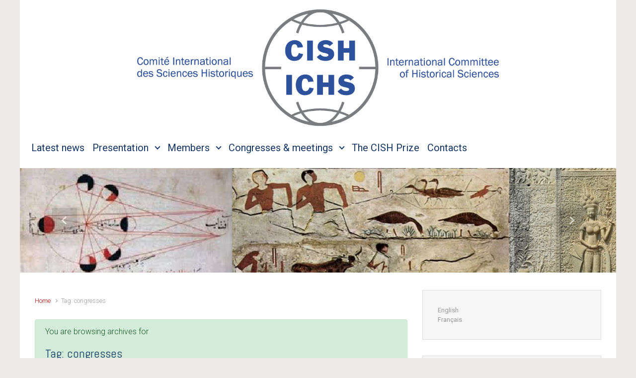

--- FILE ---
content_type: text/html; charset=UTF-8
request_url: https://www.cish.org/index.php/en/tag/congresses/
body_size: 13071
content:

    <!DOCTYPE html>
<html itemscope="itemscope" itemtype="http://schema.org/WebPage"lang="en-GB">
    <head><style>img.lazy{min-height:1px}</style><link href="https://www.cish.org/wp-content/plugins/w3-total-cache/pub/js/lazyload.min.js" as="script">
        <meta charset="UTF-8"/>
        <meta name="viewport" content="width=device-width, initial-scale=1.0"/>
        <meta http-equiv="X-UA-Compatible" content="IE=edge"/>
		<title>congresses &#8211; International Committee of Historical Sciences</title>
<meta name='robots' content='max-image-preview:large' />
<link rel="alternate" type="application/rss+xml" title="International Committee of Historical Sciences &raquo; Feed" href="https://www.cish.org/index.php/en/feed/" />
<link rel="alternate" type="application/rss+xml" title="International Committee of Historical Sciences &raquo; Comments Feed" href="https://www.cish.org/index.php/en/comments/feed/" />
<link rel="alternate" type="application/rss+xml" title="International Committee of Historical Sciences &raquo; congresses Tag Feed" href="https://www.cish.org/index.php/en/tag/congresses/feed/" />
<style id='wp-img-auto-sizes-contain-inline-css' type='text/css'>
img:is([sizes=auto i],[sizes^="auto," i]){contain-intrinsic-size:3000px 1500px}
/*# sourceURL=wp-img-auto-sizes-contain-inline-css */
</style>
<style id='wp-emoji-styles-inline-css' type='text/css'>

	img.wp-smiley, img.emoji {
		display: inline !important;
		border: none !important;
		box-shadow: none !important;
		height: 1em !important;
		width: 1em !important;
		margin: 0 0.07em !important;
		vertical-align: -0.1em !important;
		background: none !important;
		padding: 0 !important;
	}
/*# sourceURL=wp-emoji-styles-inline-css */
</style>
<style id='wp-block-library-inline-css' type='text/css'>
:root{--wp-block-synced-color:#7a00df;--wp-block-synced-color--rgb:122,0,223;--wp-bound-block-color:var(--wp-block-synced-color);--wp-editor-canvas-background:#ddd;--wp-admin-theme-color:#007cba;--wp-admin-theme-color--rgb:0,124,186;--wp-admin-theme-color-darker-10:#006ba1;--wp-admin-theme-color-darker-10--rgb:0,107,160.5;--wp-admin-theme-color-darker-20:#005a87;--wp-admin-theme-color-darker-20--rgb:0,90,135;--wp-admin-border-width-focus:2px}@media (min-resolution:192dpi){:root{--wp-admin-border-width-focus:1.5px}}.wp-element-button{cursor:pointer}:root .has-very-light-gray-background-color{background-color:#eee}:root .has-very-dark-gray-background-color{background-color:#313131}:root .has-very-light-gray-color{color:#eee}:root .has-very-dark-gray-color{color:#313131}:root .has-vivid-green-cyan-to-vivid-cyan-blue-gradient-background{background:linear-gradient(135deg,#00d084,#0693e3)}:root .has-purple-crush-gradient-background{background:linear-gradient(135deg,#34e2e4,#4721fb 50%,#ab1dfe)}:root .has-hazy-dawn-gradient-background{background:linear-gradient(135deg,#faaca8,#dad0ec)}:root .has-subdued-olive-gradient-background{background:linear-gradient(135deg,#fafae1,#67a671)}:root .has-atomic-cream-gradient-background{background:linear-gradient(135deg,#fdd79a,#004a59)}:root .has-nightshade-gradient-background{background:linear-gradient(135deg,#330968,#31cdcf)}:root .has-midnight-gradient-background{background:linear-gradient(135deg,#020381,#2874fc)}:root{--wp--preset--font-size--normal:16px;--wp--preset--font-size--huge:42px}.has-regular-font-size{font-size:1em}.has-larger-font-size{font-size:2.625em}.has-normal-font-size{font-size:var(--wp--preset--font-size--normal)}.has-huge-font-size{font-size:var(--wp--preset--font-size--huge)}.has-text-align-center{text-align:center}.has-text-align-left{text-align:left}.has-text-align-right{text-align:right}.has-fit-text{white-space:nowrap!important}#end-resizable-editor-section{display:none}.aligncenter{clear:both}.items-justified-left{justify-content:flex-start}.items-justified-center{justify-content:center}.items-justified-right{justify-content:flex-end}.items-justified-space-between{justify-content:space-between}.screen-reader-text{border:0;clip-path:inset(50%);height:1px;margin:-1px;overflow:hidden;padding:0;position:absolute;width:1px;word-wrap:normal!important}.screen-reader-text:focus{background-color:#ddd;clip-path:none;color:#444;display:block;font-size:1em;height:auto;left:5px;line-height:normal;padding:15px 23px 14px;text-decoration:none;top:5px;width:auto;z-index:100000}html :where(.has-border-color){border-style:solid}html :where([style*=border-top-color]){border-top-style:solid}html :where([style*=border-right-color]){border-right-style:solid}html :where([style*=border-bottom-color]){border-bottom-style:solid}html :where([style*=border-left-color]){border-left-style:solid}html :where([style*=border-width]){border-style:solid}html :where([style*=border-top-width]){border-top-style:solid}html :where([style*=border-right-width]){border-right-style:solid}html :where([style*=border-bottom-width]){border-bottom-style:solid}html :where([style*=border-left-width]){border-left-style:solid}html :where(img[class*=wp-image-]){height:auto;max-width:100%}:where(figure){margin:0 0 1em}html :where(.is-position-sticky){--wp-admin--admin-bar--position-offset:var(--wp-admin--admin-bar--height,0px)}@media screen and (max-width:600px){html :where(.is-position-sticky){--wp-admin--admin-bar--position-offset:0px}}

/*# sourceURL=wp-block-library-inline-css */
</style><style id='wp-block-list-inline-css' type='text/css'>
ol,ul{box-sizing:border-box}:root :where(.wp-block-list.has-background){padding:1.25em 2.375em}
/*# sourceURL=https://www.cish.org/wp-includes/blocks/list/style.min.css */
</style>
<style id='wp-block-group-inline-css' type='text/css'>
.wp-block-group{box-sizing:border-box}:where(.wp-block-group.wp-block-group-is-layout-constrained){position:relative}
/*# sourceURL=https://www.cish.org/wp-includes/blocks/group/style.min.css */
</style>
<style id='wp-block-paragraph-inline-css' type='text/css'>
.is-small-text{font-size:.875em}.is-regular-text{font-size:1em}.is-large-text{font-size:2.25em}.is-larger-text{font-size:3em}.has-drop-cap:not(:focus):first-letter{float:left;font-size:8.4em;font-style:normal;font-weight:100;line-height:.68;margin:.05em .1em 0 0;text-transform:uppercase}body.rtl .has-drop-cap:not(:focus):first-letter{float:none;margin-left:.1em}p.has-drop-cap.has-background{overflow:hidden}:root :where(p.has-background){padding:1.25em 2.375em}:where(p.has-text-color:not(.has-link-color)) a{color:inherit}p.has-text-align-left[style*="writing-mode:vertical-lr"],p.has-text-align-right[style*="writing-mode:vertical-rl"]{rotate:180deg}
/*# sourceURL=https://www.cish.org/wp-includes/blocks/paragraph/style.min.css */
</style>
<style id='global-styles-inline-css' type='text/css'>
:root{--wp--preset--aspect-ratio--square: 1;--wp--preset--aspect-ratio--4-3: 4/3;--wp--preset--aspect-ratio--3-4: 3/4;--wp--preset--aspect-ratio--3-2: 3/2;--wp--preset--aspect-ratio--2-3: 2/3;--wp--preset--aspect-ratio--16-9: 16/9;--wp--preset--aspect-ratio--9-16: 9/16;--wp--preset--color--black: #000000;--wp--preset--color--cyan-bluish-gray: #abb8c3;--wp--preset--color--white: #ffffff;--wp--preset--color--pale-pink: #f78da7;--wp--preset--color--vivid-red: #cf2e2e;--wp--preset--color--luminous-vivid-orange: #ff6900;--wp--preset--color--luminous-vivid-amber: #fcb900;--wp--preset--color--light-green-cyan: #7bdcb5;--wp--preset--color--vivid-green-cyan: #00d084;--wp--preset--color--pale-cyan-blue: #8ed1fc;--wp--preset--color--vivid-cyan-blue: #0693e3;--wp--preset--color--vivid-purple: #9b51e0;--wp--preset--gradient--vivid-cyan-blue-to-vivid-purple: linear-gradient(135deg,rgb(6,147,227) 0%,rgb(155,81,224) 100%);--wp--preset--gradient--light-green-cyan-to-vivid-green-cyan: linear-gradient(135deg,rgb(122,220,180) 0%,rgb(0,208,130) 100%);--wp--preset--gradient--luminous-vivid-amber-to-luminous-vivid-orange: linear-gradient(135deg,rgb(252,185,0) 0%,rgb(255,105,0) 100%);--wp--preset--gradient--luminous-vivid-orange-to-vivid-red: linear-gradient(135deg,rgb(255,105,0) 0%,rgb(207,46,46) 100%);--wp--preset--gradient--very-light-gray-to-cyan-bluish-gray: linear-gradient(135deg,rgb(238,238,238) 0%,rgb(169,184,195) 100%);--wp--preset--gradient--cool-to-warm-spectrum: linear-gradient(135deg,rgb(74,234,220) 0%,rgb(151,120,209) 20%,rgb(207,42,186) 40%,rgb(238,44,130) 60%,rgb(251,105,98) 80%,rgb(254,248,76) 100%);--wp--preset--gradient--blush-light-purple: linear-gradient(135deg,rgb(255,206,236) 0%,rgb(152,150,240) 100%);--wp--preset--gradient--blush-bordeaux: linear-gradient(135deg,rgb(254,205,165) 0%,rgb(254,45,45) 50%,rgb(107,0,62) 100%);--wp--preset--gradient--luminous-dusk: linear-gradient(135deg,rgb(255,203,112) 0%,rgb(199,81,192) 50%,rgb(65,88,208) 100%);--wp--preset--gradient--pale-ocean: linear-gradient(135deg,rgb(255,245,203) 0%,rgb(182,227,212) 50%,rgb(51,167,181) 100%);--wp--preset--gradient--electric-grass: linear-gradient(135deg,rgb(202,248,128) 0%,rgb(113,206,126) 100%);--wp--preset--gradient--midnight: linear-gradient(135deg,rgb(2,3,129) 0%,rgb(40,116,252) 100%);--wp--preset--font-size--small: 13px;--wp--preset--font-size--medium: 20px;--wp--preset--font-size--large: 36px;--wp--preset--font-size--x-large: 42px;--wp--preset--spacing--20: 0.44rem;--wp--preset--spacing--30: 0.67rem;--wp--preset--spacing--40: 1rem;--wp--preset--spacing--50: 1.5rem;--wp--preset--spacing--60: 2.25rem;--wp--preset--spacing--70: 3.38rem;--wp--preset--spacing--80: 5.06rem;--wp--preset--shadow--natural: 6px 6px 9px rgba(0, 0, 0, 0.2);--wp--preset--shadow--deep: 12px 12px 50px rgba(0, 0, 0, 0.4);--wp--preset--shadow--sharp: 6px 6px 0px rgba(0, 0, 0, 0.2);--wp--preset--shadow--outlined: 6px 6px 0px -3px rgb(255, 255, 255), 6px 6px rgb(0, 0, 0);--wp--preset--shadow--crisp: 6px 6px 0px rgb(0, 0, 0);}:where(.is-layout-flex){gap: 0.5em;}:where(.is-layout-grid){gap: 0.5em;}body .is-layout-flex{display: flex;}.is-layout-flex{flex-wrap: wrap;align-items: center;}.is-layout-flex > :is(*, div){margin: 0;}body .is-layout-grid{display: grid;}.is-layout-grid > :is(*, div){margin: 0;}:where(.wp-block-columns.is-layout-flex){gap: 2em;}:where(.wp-block-columns.is-layout-grid){gap: 2em;}:where(.wp-block-post-template.is-layout-flex){gap: 1.25em;}:where(.wp-block-post-template.is-layout-grid){gap: 1.25em;}.has-black-color{color: var(--wp--preset--color--black) !important;}.has-cyan-bluish-gray-color{color: var(--wp--preset--color--cyan-bluish-gray) !important;}.has-white-color{color: var(--wp--preset--color--white) !important;}.has-pale-pink-color{color: var(--wp--preset--color--pale-pink) !important;}.has-vivid-red-color{color: var(--wp--preset--color--vivid-red) !important;}.has-luminous-vivid-orange-color{color: var(--wp--preset--color--luminous-vivid-orange) !important;}.has-luminous-vivid-amber-color{color: var(--wp--preset--color--luminous-vivid-amber) !important;}.has-light-green-cyan-color{color: var(--wp--preset--color--light-green-cyan) !important;}.has-vivid-green-cyan-color{color: var(--wp--preset--color--vivid-green-cyan) !important;}.has-pale-cyan-blue-color{color: var(--wp--preset--color--pale-cyan-blue) !important;}.has-vivid-cyan-blue-color{color: var(--wp--preset--color--vivid-cyan-blue) !important;}.has-vivid-purple-color{color: var(--wp--preset--color--vivid-purple) !important;}.has-black-background-color{background-color: var(--wp--preset--color--black) !important;}.has-cyan-bluish-gray-background-color{background-color: var(--wp--preset--color--cyan-bluish-gray) !important;}.has-white-background-color{background-color: var(--wp--preset--color--white) !important;}.has-pale-pink-background-color{background-color: var(--wp--preset--color--pale-pink) !important;}.has-vivid-red-background-color{background-color: var(--wp--preset--color--vivid-red) !important;}.has-luminous-vivid-orange-background-color{background-color: var(--wp--preset--color--luminous-vivid-orange) !important;}.has-luminous-vivid-amber-background-color{background-color: var(--wp--preset--color--luminous-vivid-amber) !important;}.has-light-green-cyan-background-color{background-color: var(--wp--preset--color--light-green-cyan) !important;}.has-vivid-green-cyan-background-color{background-color: var(--wp--preset--color--vivid-green-cyan) !important;}.has-pale-cyan-blue-background-color{background-color: var(--wp--preset--color--pale-cyan-blue) !important;}.has-vivid-cyan-blue-background-color{background-color: var(--wp--preset--color--vivid-cyan-blue) !important;}.has-vivid-purple-background-color{background-color: var(--wp--preset--color--vivid-purple) !important;}.has-black-border-color{border-color: var(--wp--preset--color--black) !important;}.has-cyan-bluish-gray-border-color{border-color: var(--wp--preset--color--cyan-bluish-gray) !important;}.has-white-border-color{border-color: var(--wp--preset--color--white) !important;}.has-pale-pink-border-color{border-color: var(--wp--preset--color--pale-pink) !important;}.has-vivid-red-border-color{border-color: var(--wp--preset--color--vivid-red) !important;}.has-luminous-vivid-orange-border-color{border-color: var(--wp--preset--color--luminous-vivid-orange) !important;}.has-luminous-vivid-amber-border-color{border-color: var(--wp--preset--color--luminous-vivid-amber) !important;}.has-light-green-cyan-border-color{border-color: var(--wp--preset--color--light-green-cyan) !important;}.has-vivid-green-cyan-border-color{border-color: var(--wp--preset--color--vivid-green-cyan) !important;}.has-pale-cyan-blue-border-color{border-color: var(--wp--preset--color--pale-cyan-blue) !important;}.has-vivid-cyan-blue-border-color{border-color: var(--wp--preset--color--vivid-cyan-blue) !important;}.has-vivid-purple-border-color{border-color: var(--wp--preset--color--vivid-purple) !important;}.has-vivid-cyan-blue-to-vivid-purple-gradient-background{background: var(--wp--preset--gradient--vivid-cyan-blue-to-vivid-purple) !important;}.has-light-green-cyan-to-vivid-green-cyan-gradient-background{background: var(--wp--preset--gradient--light-green-cyan-to-vivid-green-cyan) !important;}.has-luminous-vivid-amber-to-luminous-vivid-orange-gradient-background{background: var(--wp--preset--gradient--luminous-vivid-amber-to-luminous-vivid-orange) !important;}.has-luminous-vivid-orange-to-vivid-red-gradient-background{background: var(--wp--preset--gradient--luminous-vivid-orange-to-vivid-red) !important;}.has-very-light-gray-to-cyan-bluish-gray-gradient-background{background: var(--wp--preset--gradient--very-light-gray-to-cyan-bluish-gray) !important;}.has-cool-to-warm-spectrum-gradient-background{background: var(--wp--preset--gradient--cool-to-warm-spectrum) !important;}.has-blush-light-purple-gradient-background{background: var(--wp--preset--gradient--blush-light-purple) !important;}.has-blush-bordeaux-gradient-background{background: var(--wp--preset--gradient--blush-bordeaux) !important;}.has-luminous-dusk-gradient-background{background: var(--wp--preset--gradient--luminous-dusk) !important;}.has-pale-ocean-gradient-background{background: var(--wp--preset--gradient--pale-ocean) !important;}.has-electric-grass-gradient-background{background: var(--wp--preset--gradient--electric-grass) !important;}.has-midnight-gradient-background{background: var(--wp--preset--gradient--midnight) !important;}.has-small-font-size{font-size: var(--wp--preset--font-size--small) !important;}.has-medium-font-size{font-size: var(--wp--preset--font-size--medium) !important;}.has-large-font-size{font-size: var(--wp--preset--font-size--large) !important;}.has-x-large-font-size{font-size: var(--wp--preset--font-size--x-large) !important;}
/*# sourceURL=global-styles-inline-css */
</style>

<style id='classic-theme-styles-inline-css' type='text/css'>
/*! This file is auto-generated */
.wp-block-button__link{color:#fff;background-color:#32373c;border-radius:9999px;box-shadow:none;text-decoration:none;padding:calc(.667em + 2px) calc(1.333em + 2px);font-size:1.125em}.wp-block-file__button{background:#32373c;color:#fff;text-decoration:none}
/*# sourceURL=/wp-includes/css/classic-themes.min.css */
</style>
<link rel='stylesheet' id='evolve-bootstrap-css' href='https://www.cish.org/wp-content/themes/evolve/assets/css/bootstrap.min.css' type='text/css' media='all' />
<link rel='stylesheet' id='evolve-fw-css' href='https://www.cish.org/wp-content/themes/evolve/assets/css/fw-all.min.css' type='text/css' media='all' />
<link rel='stylesheet' id='evolve-style-css' href='https://www.cish.org/wp-content/themes/evolve/style.css' type='text/css' media='all' />
<style id='evolve-style-inline-css' type='text/css'>
 .navbar-nav .nav-link:focus, .navbar-nav .nav-link:hover, .navbar-nav .active > .nav-link, .navbar-nav .nav-link.active, .navbar-nav .nav-link.show, .navbar-nav .show > .nav-link, .navbar-nav li.menu-item.current-menu-item > a, .navbar-nav li.menu-item.current-menu-parent > a, .navbar-nav li.menu-item.current-menu-ancestor > a, .navbar-nav li a:hover, .navbar-nav li:hover > a, .navbar-nav li:hover, .social-media-links a:hover { color: #ba0b0b; } .content { background-color: #ffffff; } .content { padding-top: 35px; padding-bottom: 0; } .navbar-nav .dropdown-menu { background-color: #ffffff; } .navbar-nav .dropdown-item:focus, .navbar-nav .dropdown-item:hover { background: none; } .menu-header, .sticky-header { background-color: #ffffff; } .header-v1 .header-search .form-control:focus, .sticky-header .header-search .form-control:focus { background-color: #f3f3f3; } .header-pattern { background-color: #ffffff; } .header-search .form-control, .header-search .form-control:focus, .header-search .form-control::placeholder { color: #153767; } body { font-size: 1rem; font-family: Roboto; font-weight: 300; color: #212529; } #website-title, #website-title a { font-size: 25px; font-family: Roboto; font-weight: 400; color: #cc063e; } #tagline { font-size: 25px; font-family: Roboto; font-weight: 400; color: #153767; } .post-title, .post-title a, .blog-title { font-size: 26px; font-family: Abel; font-weight: 400; color: #153767; } .post-title { margin: 0; } .post-content { font-size: 18px; font-family: Roboto; font-weight: 400; } body{ color:; } #sticky-title { font-size: 25px; font-family: Roboto; font-weight: 400; color: #000000; } .page-nav a, .navbar-nav .nav-link, .navbar-nav .dropdown-item, .navbar-nav .dropdown-menu, .menu-header, .header-wrapper .header-search, .sticky-header, .navbar-toggler { font-size: 20px; font-family: Roboto; font-weight: 400; color: #153767; } #bootstrap-slider .carousel-caption h5 { font-size: 36px; font-family: Roboto; } #bootstrap-slider .carousel-caption p { font-size: 18px; font-family: Roboto; } .widget-title, .widget-title a.rsswidget { font-size: 15px; font-family: Abel; font-weight: 400; color: #153767; } .widget-content, .aside, .aside a { font-size: 13px; font-family: Roboto; font-weight: 400; }.widget-content, .widget-content a, .widget-content .tab-holder .news-list li .post-holder a, .widget-content .tab-holder .news-list li .post-holder .meta{ color:; } h1 { font-size: 36px; font-family: Abel; font-style: normal; font-weight: 400; color: #153767; } h2 { font-size: 26px; font-family: Roboto; font-weight: 400; } h3 { font-size: 23px; font-family: Roboto; font-weight: 400; } h4 { font-size: 20px; font-family: Roboto; color: #153767; } h5 { font-size: 20px; font-family: Roboto; } h6 { font-size: 14px; font-family: Roboto; } #copyright, #copyright a { font-size: .7rem; font-family: Roboto; font-weight: 300; color: #999999; } #website-title, #tagline { float: none; margin: 5px auto; } .header-logo-container img { float: none; } #website-title, #tagline, .header-logo-container { display:inline-block; text-align:center; width:100%; } #website-title, #tagline { position: relative; } #backtotop { right: 2rem; } .widget-content { padding: 30px; } a, .page-link, .page-link:hover, code, .widget_calendar tbody a, .page-numbers.current { color: #ba0b0b; } .breadcrumb-item:last-child, .breadcrumb-item+.breadcrumb-item::before, .widget a, .post-meta, .post-meta a, .navigation a, .post-content .number-pagination a:link, #wp-calendar td, .no-comment, .comment-meta, .comment-meta a, blockquote, .price del { color: #999999; } a:hover { color: #ce1f1f; } .header { padding-top: ; padding-bottom: ; } .header.container { padding-left: ; padding-right: ; } .page-nav ul > li, .navbar-nav > li { padding: 0 0px; } .header-block { background-color: transparent; background: -o-radial-gradient(circle, transparent, #000000000000); background: radial-gradient(circle, transparent, #000000000000); background-attachment: fixed; background-position: center center; background-size: cover; background-repeat: no-repeat; } .btn, a.btn, button, .button, .widget .button, input#submit, input[type=submit], .post-content a.btn, .woocommerce .button { background: #ffffff; background-image: -webkit-gradient( linear, left bottom, left top, from(#ffffff), to(#ffffff) ); background-image: -o-linear-gradient( bottom, #ffffff, #ffffff ); background-image: linear-gradient( to top, #ffffff, #ffffff ); color: #000000; border-radius: 0; border: 0px; } .btn:hover, a.btn:hover, button:hover, .button:hover, .widget .button:hover, input#submit:hover, input[type=submit]:hover, .carousel-control-button:hover, .header-wrapper .woocommerce-menu .btn:hover { color: #ffffff; background: #ffffff; background-image: -webkit-gradient( linear, left bottom, left top, from( #ffffff ), to( #ffffff ) ); background-image: -o-linear-gradient( bottom, #ffffff, #ffffff ); background-image: linear-gradient( to top, #ffffff, #ffffff ); border: 0px; } input[type=text], input[type=email], input[type=url], input[type=password], input[type=file], input[type=tel], textarea, select, .form-control, .form-control:focus, .select2-container--default .select2-selection--single, a.wpml-ls-item-toggle, .wpml-ls-sub-menu a { background-color: #ffffff; border-color: #E0E0E0; color: #888888; } .custom-checkbox .custom-control-input:checked~.custom-control-label::before, .custom-radio .custom-control-input:checked~.custom-control-label::before, .nav-pills .nav-link.active, .dropdown-item.active, .dropdown-item:active, .woocommerce-store-notice, .comment-author .fn .badge-primary, .widget.woocommerce .count, .woocommerce-review-link, .woocommerce .onsale, .stars a:hover, .stars a.active { background: #492fb1; } .form-control:focus, .input-text:focus, input[type=text]:focus, input[type=email]:focus, input[type=url]:focus, input[type=password]:focus, input[type=file]:focus, input[type=tel]:focus, textarea:focus, .page-link:focus, select:focus { border-color: transparent; box-shadow: 0 0 .7rem rgba(73, 47, 177, 0.9); } .custom-control-input:focus~.custom-control-label::before { box-shadow: 0 0 0 1px #fff, 0 0 0 0.2rem  rgba(73, 47, 177, 0.25); } .btn.focus, .btn:focus { box-shadow: 0 0 0 0.2rem rgba(73, 47, 177, 0.25); } :focus { outline-color: rgba(73, 47, 177, 0.25); } code { border-left-color: #492fb1; } #bootstrap-slider .carousel-caption h5 { display: block; } #bootstrap-slider .carousel-caption h5 { background: rgba(0, 0, 0, 0.7); padding: 1rem; } #bootstrap-slider .carousel-caption p { background: rgba(0, 0, 0, 0.7); padding: 1rem; } #parallax-slider .carousel-caption h5 { display: block; } #posts-slider .carousel-caption h5 { display: block; } @media (min-width: 992px), (min-width: 1200px), (min-width: 1260px) and (max-width: 1198.98px) { .container, #wrapper { width: 100%; max-width: 1200px; } .posts.card-deck > .card { min-width: calc(50% - 30px); max-width: calc(50% - 30px); } .posts.card-deck > .card.p-4 { min-width: calc(50% - 2rem); max-width: calc(50% - 2rem); }} @media (max-width: 991.98px) { .posts.card-deck > .card { min-width: calc(50% - 30px); max-width: calc(50% - 30px); } .posts.card-deck > .card.p-4 { min-width: calc(50% - 2rem); max-width: calc(50% - 2rem); }} @media (min-width: 768px) { .sticky-header { width: 100%; left: 0; right: 0; margin: 0 auto; z-index: 99999; } .page-nav, .header-wrapper .main-menu { padding-top: 8px; padding-bottom: 8px; } .header-v1 .social-media-links li:last-child a { padding-right: 0; }} @media (max-width: 767.98px) { .page-nav ul li, .page-nav ul, .navbar-nav li, .navbar-nav, .navbar-nav .dropdown-menu, .navbar-toggler { border-color: #f3f3f3; } .navbar-toggler, .page-nav ul li, .page-nav ul, .navbar-nav li, .navbar-nav, .navbar-nav .dropdown-menu { background: #f7f7f7; } .posts.card-deck > .card { min-width: calc(100% - 30px); max-width: 100%; } .posts.card-deck > .card.p-4 { min-width: calc(100% - 2rem); max-width: 100%; } #bootstrap-slider .carousel-caption h5, #parallax-slider .carousel-caption h5, #posts-slider .carousel-caption h5 { font-size: 1.8rem; }} @media (min-width: 576px) {} @media (max-width: 575.98px) { .header-v1 .search-form .form-control { background-color: #f7f7f7; } #bootstrap-slider .carousel-caption h5, #parallax-slider .carousel-caption h5, #posts-slider .carousel-caption h5 a { font-size: 1.5rem; margin: 0; }}
/*# sourceURL=evolve-style-inline-css */
</style>
<link rel="https://api.w.org/" href="https://www.cish.org/index.php/wp-json/" /><link rel="alternate" title="JSON" type="application/json" href="https://www.cish.org/index.php/wp-json/wp/v2/tags/158" /><link rel="EditURI" type="application/rsd+xml" title="RSD" href="https://www.cish.org/xmlrpc.php?rsd" />
<meta name="generator" content="WordPress 6.9" />
<meta name="generator" content="Redux 4.5.10" /><link rel="icon" href="https://www.cish.org/wp-content/uploads/2018/11/CISH-logo-icon-100px-50x50.png" sizes="32x32" />
<link rel="icon" href="https://www.cish.org/wp-content/uploads/2018/11/CISH-logo-icon-100px.png" sizes="192x192" />
<link rel="apple-touch-icon" href="https://www.cish.org/wp-content/uploads/2018/11/CISH-logo-icon-100px.png" />
<meta name="msapplication-TileImage" content="https://www.cish.org/wp-content/uploads/2018/11/CISH-logo-icon-100px.png" />
		<style type="text/css" id="wp-custom-css">
			/*
You can add your own CSS here.

Click the help icon above to learn more.
*/
.col-md-10 {
    width: 100%;
}


.col-md-11 {
    width: 100%;
}
#bootstrap-slider .carousel-caption {
    bottom: 0%;
    display: none;
}

.carousel-inner {
	height: 210px !important;
}

.header {
background-color: #FFFFFF;
}

/* Hide Site Title and Tagline */
.order-3 {
	display: none;
}

/*adjust header image size */
.header.container {
	width: 70%;
	height: auto;
}

/* background of sticky post */
.formatted-post {
	background: #2d519aa8;
}		</style>
		    <link rel='stylesheet' id='evolve-google-fonts-css' href='https://fonts.googleapis.com/css?family=Roboto%3A300%7CRoboto%3A400%7CRoboto%3A400%7CRoboto%3A400%3Aregular%7CRoboto%3A400%7CAbel%3A400%7CRoboto%3A400%7CRoboto%3A300%7CAbel%3A400%7CRoboto%3A400%7CAbel%3A400%3Aregular%7CRoboto%3A400%7CRoboto%3A400%7CRoboto%7CRoboto%7CRoboto%7CRoboto%7CRoboto%7CRoboto%7CRoboto%7CRoboto%7CRoboto%7CRoboto%3A400%7CRoboto%3A400%7CRoboto%3A700%7CRoboto%3A700%7CRoboto%3A300%7CRoboto%3A700%7CRoboto%3A700%7CRoboto%3A300%7CRoboto%3A400%7CRoboto%3A400%7CRoboto%3A400%3Aregular%7CRoboto%3A400%7CAbel%3A400%7CRoboto%3A400%7CRoboto%3A300%7CAbel%3A400%7CRoboto%3A400%7CAbel%3A400%3Aregular%7CRoboto%3A400%7CRoboto%3A400%7CRoboto%7CRoboto%7CRoboto%7CRoboto%7CRoboto%7CRoboto%7CRoboto%7CRoboto%7CRoboto%7CRoboto%3A400%7CRoboto%3A400%7CRoboto%3A700%7CRoboto%3A700%7CRoboto%3A300%7CRoboto%3A700%7CRoboto%3A700&#038;ver=6.9' type='text/css' media='all' />
<link rel='stylesheet' id='evolve-animate-css' href='https://www.cish.org/wp-content/themes/evolve/assets/css/animate.min.css' type='text/css' media='all' />
</head>
<body class="archive tag tag-congresses tag-158 wp-theme-evolve has-dashicons" itemscope="itemscope" itemtype="http://schema.org/WebPage">
<a class="btn screen-reader-text sr-only sr-only-focusable"
   href="#primary">Skip to main content</a>

<div id="wrapper"><div class="header-block"></div><header class="header-v1 header-wrapper" role="banner" itemscope="itemscope" itemtype="http://schema.org/WPHeader">
    <div class="header-pattern">

		
        <div class="header container">
            <div class="row align-items-center justify-content-between">

				<div class="col-12 order-1"></div><div class='col-12 order-2 mt-md-3 header-logo-container'><a href=https://www.cish.org/index.php/en><img class="lazy" alt='International Committee of Historical Sciences' src="data:image/svg+xml,%3Csvg%20xmlns='http://www.w3.org/2000/svg'%20viewBox='0%200%201%201'%3E%3C/svg%3E" data-src=http://www.cish.org/wp-content/uploads/2018/11/CISH-logo-1200px.png /></a></div><div class="col-12 order-3"><h4 id="website-title"><a href="https://www.cish.org/index.php/en">International Committee of Historical Sciences</a>
    </h4><div id="tagline">Comité International des Sciences Historiques</div></div><!-- .col .order-2 -->
            </div><!-- .row .align-items-center -->
        </div><!-- .header .container -->

		
    </div><!-- .header-pattern -->

    <div class="menu-header">
        <div class="container">
            <div class="row align-items-md-center">

				<nav class="navbar navbar-expand-md main-menu mr-auto col-12 col-sm"><button class="navbar-toggler" type="button" data-toggle="collapse" data-target="#primary-menu" aria-controls="primary-menu" aria-expanded="false" aria-label="Primary">
                                    <svg class="icon icon-menu" aria-hidden="true" role="img"> <use xlink:href="https://www.cish.org/wp-content/themes/evolve/assets/images/icons.svg#icon-menu"></use> </svg>
                                    </button>
                                <div id="primary-menu" class="collapse navbar-collapse" data-hover="dropdown" data-animations="fadeInUp fadeInDown fadeInDown fadeInDown"><ul id="menu-menu-anglais" class="navbar-nav mr-auto"><li itemscope="itemscope" itemtype="https://www.schema.org/SiteNavigationElement" id="menu-item-865" class="menu-item menu-item-type-custom menu-item-object-custom menu-item-home menu-item-865 nav-item"><a href="http://www.cish.org/index.php/en/" class="nav-link">Latest news</a></li>
<li itemscope="itemscope" itemtype="https://www.schema.org/SiteNavigationElement" id="menu-item-483" class="menu-item menu-item-type-post_type menu-item-object-page menu-item-has-children dropdown menu-item-483 nav-item"><a href="https://www.cish.org/index.php/en/presentation/" data-hover="dropdown" data-toggle="dropdown" aria-haspopup="true" aria-expanded="false" class="dropdown-toggle nav-link" id="menu-item-dropdown-483">Presentation</a>
<ul class="dropdown-menu dropdown-hover" aria-labelledby="menu-item-dropdown-483" role="menu">
	<li itemscope="itemscope" itemtype="https://www.schema.org/SiteNavigationElement" id="menu-item-497" class="menu-item menu-item-type-post_type menu-item-object-page menu-item-497 nav-item"><a href="https://www.cish.org/index.php/en/presentation/the-ichs-board/" class="dropdown-item">The ICHS Board</a></li>
	<li itemscope="itemscope" itemtype="https://www.schema.org/SiteNavigationElement" id="menu-item-510" class="menu-item menu-item-type-post_type menu-item-object-page menu-item-510 nav-item"><a href="https://www.cish.org/index.php/en/presentation/constitution/" class="dropdown-item">Constitution</a></li>
	<li itemscope="itemscope" itemtype="https://www.schema.org/SiteNavigationElement" id="menu-item-506" class="menu-item menu-item-type-post_type menu-item-object-page menu-item-506 nav-item"><a href="https://www.cish.org/index.php/en/presentation/general-assemblies/" class="dropdown-item">General Assemblies</a></li>
	<li itemscope="itemscope" itemtype="https://www.schema.org/SiteNavigationElement" id="menu-item-514" class="menu-item menu-item-type-post_type menu-item-object-page menu-item-514 nav-item"><a href="https://www.cish.org/index.php/en/presentation/archives-history/" class="dropdown-item">Archives &#038; History</a></li>
	<li itemscope="itemscope" itemtype="https://www.schema.org/SiteNavigationElement" id="menu-item-3174" class="menu-item menu-item-type-post_type menu-item-object-page menu-item-3174 nav-item"><a href="https://www.cish.org/index.php/en/presentation/newsletter-archive/" class="dropdown-item">Newsletter Archive</a></li>
</ul>
</li>
<li itemscope="itemscope" itemtype="https://www.schema.org/SiteNavigationElement" id="menu-item-520" class="menu-item menu-item-type-post_type menu-item-object-page menu-item-has-children dropdown menu-item-520 nav-item"><a href="https://www.cish.org/index.php/en/members/" data-hover="dropdown" data-toggle="dropdown" aria-haspopup="true" aria-expanded="false" class="dropdown-toggle nav-link" id="menu-item-dropdown-520">Members</a>
<ul class="dropdown-menu dropdown-hover" aria-labelledby="menu-item-dropdown-520" role="menu">
	<li itemscope="itemscope" itemtype="https://www.schema.org/SiteNavigationElement" id="menu-item-2565" class="menu-item menu-item-type-post_type menu-item-object-page menu-item-2565 nav-item"><a href="https://www.cish.org/index.php/en/members/national-committees/" class="dropdown-item">National Committees</a></li>
	<li itemscope="itemscope" itemtype="https://www.schema.org/SiteNavigationElement" id="menu-item-2563" class="menu-item menu-item-type-post_type menu-item-object-page menu-item-2563 nav-item"><a href="https://www.cish.org/index.php/en/members/international-organisations/" class="dropdown-item">International Organisations</a></li>
	<li itemscope="itemscope" itemtype="https://www.schema.org/SiteNavigationElement" id="menu-item-2541" class="menu-item menu-item-type-post_type menu-item-object-page menu-item-2541 nav-item"><a href="https://www.cish.org/index.php/en/members/internal-commissions/" class="dropdown-item">Internal Commissions</a></li>
	<li itemscope="itemscope" itemtype="https://www.schema.org/SiteNavigationElement" id="menu-item-3355" class="menu-item menu-item-type-post_type menu-item-object-page menu-item-3355 nav-item"><a href="https://www.cish.org/index.php/en/membership/" class="dropdown-item">Membership</a></li>
</ul>
</li>
<li itemscope="itemscope" itemtype="https://www.schema.org/SiteNavigationElement" id="menu-item-536" class="menu-item menu-item-type-post_type menu-item-object-page menu-item-has-children dropdown menu-item-536 nav-item"><a href="https://www.cish.org/index.php/en/congresses-meetings/" data-hover="dropdown" data-toggle="dropdown" aria-haspopup="true" aria-expanded="false" class="dropdown-toggle nav-link" id="menu-item-dropdown-536">Congresses &#038; meetings</a>
<ul class="dropdown-menu dropdown-hover" aria-labelledby="menu-item-dropdown-536" role="menu">
	<li itemscope="itemscope" itemtype="https://www.schema.org/SiteNavigationElement" id="menu-item-3381" class="menu-item menu-item-type-post_type menu-item-object-page menu-item-3381 nav-item"><a href="https://www.cish.org/index.php/en/congresses-meetings/poznan-2020-2022/" class="dropdown-item">Poznań 2020/2022</a></li>
	<li itemscope="itemscope" itemtype="https://www.schema.org/SiteNavigationElement" id="menu-item-539" class="menu-item menu-item-type-post_type menu-item-object-page menu-item-539 nav-item"><a href="https://www.cish.org/index.php/en/congresses-meetings/congress-2015-jinan/" class="dropdown-item">Jinan 2015</a></li>
	<li itemscope="itemscope" itemtype="https://www.schema.org/SiteNavigationElement" id="menu-item-542" class="menu-item menu-item-type-post_type menu-item-object-page menu-item-542 nav-item"><a href="https://www.cish.org/index.php/en/congresses-meetings/amsterdam-2010/" class="dropdown-item">Amsterdam 2010</a></li>
	<li itemscope="itemscope" itemtype="https://www.schema.org/SiteNavigationElement" id="menu-item-547" class="menu-item menu-item-type-post_type menu-item-object-page menu-item-547 nav-item"><a href="https://www.cish.org/index.php/en/congresses-meetings/previous-congresses/" class="dropdown-item">Previous Congresses</a></li>
	<li itemscope="itemscope" itemtype="https://www.schema.org/SiteNavigationElement" id="menu-item-1367" class="menu-item menu-item-type-post_type menu-item-object-page menu-item-1367 nav-item"><a href="https://www.cish.org/index.php/en/congresses-meetings/symposiums-conferences-2/" class="dropdown-item">Symposiums &#038; Conferences</a></li>
</ul>
</li>
<li itemscope="itemscope" itemtype="https://www.schema.org/SiteNavigationElement" id="menu-item-553" class="menu-item menu-item-type-post_type menu-item-object-page menu-item-553 nav-item"><a href="https://www.cish.org/index.php/en/the-cish-prize/" class="nav-link">The CISH Prize</a></li>
<li itemscope="itemscope" itemtype="https://www.schema.org/SiteNavigationElement" id="menu-item-2590" class="menu-item menu-item-type-post_type menu-item-object-page menu-item-2590 nav-item"><a href="https://www.cish.org/index.php/en/contacts-en/" class="nav-link">Contacts</a></li>
</ul></div></nav>
            </div><!-- .row .align-items-center -->
        </div><!-- .container -->
    </div><!-- .menu-header -->
</header><!-- .header-v1 --><div class="header-block"><div id='bootstrap-slider' class='carousel slide' data-ride='carousel' data-interval='10000'><div class='carousel-inner carousel-resize'><div class='carousel-item item-1 active'><img class='d-block w-100 lazy' src="data:image/svg+xml,%3Csvg%20xmlns='http://www.w3.org/2000/svg'%20viewBox='0%200%201%201'%3E%3C/svg%3E" data-src='http://www.cish.org/wp-content/uploads/2016/07/bandeau-6-2.png' alt='' /><div class="carousel-caption"></div></div><div class='carousel-item item-3'><img class='d-block w-100 lazy' src="data:image/svg+xml,%3Csvg%20xmlns='http://www.w3.org/2000/svg'%20viewBox='0%200%201%201'%3E%3C/svg%3E" data-src='http://www.cish.org/wp-content/uploads/2016/07/bandeau-5.jpg' alt='' /><div class="carousel-caption"></div></div><div class='carousel-item item-4'><img class='d-block w-100 lazy' src="data:image/svg+xml,%3Csvg%20xmlns='http://www.w3.org/2000/svg'%20viewBox='0%200%201%201'%3E%3C/svg%3E" data-src='http://www.cish.org/wp-content/uploads/2016/07/bandeau-7.png' alt='' /><div class="carousel-caption"></div></div></div><a class='carousel-control-prev' href='#bootstrap-slider' role='button' data-slide='prev'>
                    <span class='carousel-control-button carousel-control-prev-icon' aria-hidden='true'></span>
                    <span class='screen-reader-text sr-only'>Previous</span>
                </a>
                <a class='carousel-control-next' href='#bootstrap-slider' role='button' data-slide='next'>
                <span class='carousel-control-button carousel-control-next-icon' aria-hidden='true'></span>
                <span class='screen-reader-text sr-only'>Next</span>
                </a></div></div><div class="content"><div class="container"><div class="row"><div id="primary" class="col-sm-12 col-md-8"><nav aria-label="Breadcrumb"><ol class="breadcrumb"><li class="breadcrumb-item"><a class="home" href="https://www.cish.org/index.php/en">Home</a></li><li class="breadcrumb-item active">Tag: congresses</li></ul></nav><div class="alert alert-success mb-5" role="alert"><p>You are browsing archives for</p><h1 class="page-title">Tag: <span>congresses</span></h1></div><div class="posts">
<article id="post-3626" class="post-3626 post type-post status-publish format-standard hentry category-news-en tag-congresses tag-prize sticky formatted-post p-4" itemscope="itemscope"
         itemtype="http://schema.org/Article">

	<h2 class="post-title" itemprop="name"><a href="https://www.cish.org/index.php/en/2024/12/20/year-of-cish-2026/" rel="bookmark">Year of CISH 2026</a></h2>
    <div class="post-content" itemprop="description">

		
<p>To celebrate its centenary, the CISH Board has declared 2026 the&nbsp;<strong>Year of the CISH</strong>. Members will be involved in a number of activities:</p>



<div class="wp-block-group"><div class="wp-block-group__inner-container is-layout-constrained wp-block-group-is-layout-constrained">
<ol class="wp-block-list">
<li>The website of the CISH Centennial Conference in Leipzig (26–30 August 2026) is online! More information <a href="https://cish2026.recentglobe.org/" data-type="link" data-id="https://cish2026.recentglobe.org/" target="_blank" rel="noreferrer noopener">here</a>.</li>



<li>The CISH-Board has drafted a new Constitution for CISH to be enacted in 2026. Read the draft <a href="https://www.cish.org/wp-content/uploads/2025/09/2025-09-15-CISH-Constitution-2025-v1.4.pdf" data-type="link" data-id="https://www.cish.org/wp-content/uploads/2025/09/2025-09-15-CISH-Constitution-2025-v1.4.pdf" target="_blank" rel="noreferrer noopener">here</a>. More details <a href="https://www.cish.org/index.php/en/2025/09/08/a-new-constitution-for-cish/" data-type="link" data-id="https://www.cish.org/index.php/en/2025/09/08/a-new-constitution-for-cish/" target="_blank" rel="noreferrer noopener">here</a>.</li>



<li>The <strong>preliminary General Assembly of 2026</strong> will be held on 24 April 2026, 13.30–16.30 CET via Zoom. Please inform <a href="&#x6d;&#x61;&#x69;&#x6c;&#x74;&#x6f;&#x3a;&#x6f;&#x66;&#x66;&#x69;&#x63;&#x65;&#x40;&#x63;&#x69;&#x73;&#x68;&#x2e;&#x6f;&#x72;&#x67;" target="_blank" rel="noreferrer noopener">&#111;&#x66;f&#x69;&#x63;&#101;&#x40;c&#x69;&#x73;&#104;&#x2e;o&#x72;&#x67;</a> about your intention to participate to obtain a link.</li>



<li>The CISH-Board calls its members to submit candidatures for hosting the next World Congress of Historical Sciences in 2029 or 2030. More details <a href="https://www.cish.org/index.php/en/2025/09/24/call-for-candidatures-hosting-the-next-international-historical-congress-2029-or-2030/" data-type="link" data-id="https://www.cish.org/index.php/en/2025/09/24/call-for-candidatures-hosting-the-next-international-historical-congress-2029-or-2030/" target="_blank" rel="noreferrer noopener">here</a>.</li>



<li>To celebrate its&nbsp;<strong>centenary</strong>, the CISH Board is supporting events and activities around the world&nbsp;commemorating CISH. More information on this and how to apply is available&nbsp;<a href="https://www.cish.org/index.php/en/2024/12/20/celebration-of-cishs-100th-anniversary/" target="_blank" rel="noreferrer noopener">here</a>.</li>



<li>All National Committees, International Organisations, and Internal Commissions are warmly invited to contribute to a new video project highlighting the diverse activities and contributions of each member group. We are collecting a series of short videos — each no longer than 4 minutes — to showcase your initiatives, achievements, and ongoing work. Details can be found found <a href="https://www.cish.org/index.php/en/2025/08/04/call-for-short-videos/" data-type="post" data-id="3680" target="_blank" rel="noreferrer noopener">here</a>.</li>
</ol>
</div></div>



<p></p>

    </div><!-- .post-content -->

	
        <div class="row post-meta post-meta-footer align-items-top">

			<div class="col"><svg class="icon icon-category" aria-hidden="true" role="img"> <use xlink:href="https://www.cish.org/wp-content/themes/evolve/assets/images/icons.svg#icon-category"></use> </svg><a href="https://www.cish.org/index.php/en/category/news-en/" rel="category tag">News</a><svg class="icon icon-tag" aria-hidden="true" role="img"> <use xlink:href="https://www.cish.org/wp-content/themes/evolve/assets/images/icons.svg#icon-tag"></use> </svg><a href="https://www.cish.org/index.php/en/tag/congresses/" rel="tag">congresses</a>, <a href="https://www.cish.org/index.php/en/tag/prize/" rel="tag">Prize</a></div><!-- .col -->
        </div><!-- .row .post-meta .post-meta-footer .align-items-top -->

	
</article><!-- .post -->


<article id="post-3185" class="post-3185 post type-post status-publish format-standard hentry category-news-en tag-congresses tag-poznan tag-review" itemscope="itemscope"
         itemtype="http://schema.org/Article">

	<h2 class="post-title" itemprop="name"><a href="https://www.cish.org/index.php/en/2023/02/06/poznan-congress-a-review/" rel="bookmark">Poznan Congress &#8211; A Review</a></h2>
    <div class="post-content" itemprop="description">

		
<p>&#8220;Quo vadis history?&#8221;, a review by Norbert Fabian (Ruhr-Universität Bochum) is available on <em>H-Soz-Kult</em>.<br>The text can be found here: <a href="http://www.hsozkult.de/conferencereport/id/fdkn-133354">http://www.hsozkult.de/conferencereport/id/fdkn-133354</a></p>

    </div><!-- .post-content -->

	
        <div class="row post-meta post-meta-footer align-items-top">

			<div class="col"><svg class="icon icon-category" aria-hidden="true" role="img"> <use xlink:href="https://www.cish.org/wp-content/themes/evolve/assets/images/icons.svg#icon-category"></use> </svg><a href="https://www.cish.org/index.php/en/category/news-en/" rel="category tag">News</a><svg class="icon icon-tag" aria-hidden="true" role="img"> <use xlink:href="https://www.cish.org/wp-content/themes/evolve/assets/images/icons.svg#icon-tag"></use> </svg><a href="https://www.cish.org/index.php/en/tag/congresses/" rel="tag">congresses</a>, <a href="https://www.cish.org/index.php/en/tag/poznan/" rel="tag">Poznan</a>, <a href="https://www.cish.org/index.php/en/tag/review/" rel="tag">Review</a></div><!-- .col -->
        </div><!-- .row .post-meta .post-meta-footer .align-items-top -->

	
</article><!-- .post -->


<article id="post-3035" class="post-3035 post type-post status-publish format-standard hentry category-congresses category-news-en tag-congresses tag-poznan-2020-2022 tag-solidarity-fund" itemscope="itemscope"
         itemtype="http://schema.org/Article">

	<h2 class="post-title" itemprop="name"><a href="https://www.cish.org/index.php/en/2022/05/16/xxiii-international-congress-of-historical-sciences-poznan-2020-2022-solidarity-fund-for-ukrainian-historians/" rel="bookmark">XXIII International Congress of Historical Sciences, Poznań 2020/2022: Solidarity Fund for Ukrainian historians</a></h2>
    <div class="post-content" itemprop="description">

		
<p>The Board of CISH would like to inform of its intention to promote the participation of as many Ukrainian historians as possible in the Congress, with the dedication of 10,000 Swiss Francs from its Solidarity Fund to that end.</p>



<p>The Board recommends that the local organizers arrange a round table to investigate topics from Ukrainian and Russian history in order to facilitate a historical discussion of the current situation for the general public.</p>



<p>For more information, please visit <strong>Poznań 2020/2022 official website</strong>: <a href="https://ichs2020poznan.pl/en/">https://ichs2020poznan.pl/en/</a></p>

    </div><!-- .post-content -->

	
        <div class="row post-meta post-meta-footer align-items-top">

			<div class="col"><svg class="icon icon-category" aria-hidden="true" role="img"> <use xlink:href="https://www.cish.org/wp-content/themes/evolve/assets/images/icons.svg#icon-category"></use> </svg><a href="https://www.cish.org/index.php/en/category/congresses/" rel="category tag">Congresses</a>, <a href="https://www.cish.org/index.php/en/category/news-en/" rel="category tag">News</a><svg class="icon icon-tag" aria-hidden="true" role="img"> <use xlink:href="https://www.cish.org/wp-content/themes/evolve/assets/images/icons.svg#icon-tag"></use> </svg><a href="https://www.cish.org/index.php/en/tag/congresses/" rel="tag">congresses</a>, <a href="https://www.cish.org/index.php/fr/tag/poznan-2020-2022/" rel="tag">Poznan 2020/2022</a>, <a href="https://www.cish.org/index.php/fr/tag/solidarity-fund/" rel="tag">Solidarity Fund</a></div><!-- .col -->
        </div><!-- .row .post-meta .post-meta-footer .align-items-top -->

	
</article><!-- .post -->

</div><!-- .posts -->
<nav aria-label="Navigation"
     class="row infinite navigation">

	
            <div class="col-sm-6 nav-next"></div>
            <div class="col-sm-6 nav-previous"></div>

		
</nav><!-- .row .navigation --></div><!-- #primary 2222222222-->
<aside id="secondary" class="aside col-sm-12 col-md-4">

	<div id="polylang-3" class="widget widget_polylang"><div class="widget-content"><ul>
	<li class="lang-item lang-item-8 lang-item-en current-lang lang-item-first"><a lang="en-GB" hreflang="en-GB" href="https://www.cish.org/index.php/en/tag/congresses/" aria-current="true">English</a></li>
	<li class="lang-item lang-item-11 lang-item-fr no-translation"><a lang="fr-FR" hreflang="fr-FR" href="https://www.cish.org/index.php/fr/">Français</a></li>
</ul>
</div></div><div id="search-3" class="widget widget_search"><div class="widget-content">
<form action="https://www.cish.org/index.php/en/" method="get" class="search-form">
    <label>
        <input type="text" tabindex="3" name="s" class="form-control"
               placeholder="Type your search"/>

		<svg class="icon icon-search" aria-hidden="true" role="img"> <use xlink:href="https://www.cish.org/wp-content/themes/evolve/assets/images/icons.svg#icon-search"></use> </svg>
        <button class="search-button" tabindex="4" type="submit"></button>
    </label>
</form>

</div></div>
		<div id="recent-posts-2" class="widget widget_recent_entries"><div class="widget-content">
		<div class="widget-before-title"><div class="widget-title-background"></div><h3 class="widget-title">Recent Posts</h3></div>
		<ul>
											<li>
					<a href="https://www.cish.org/index.php/en/2026/01/06/website-centennial-in-leipzig/">Website Centennial in Leipzig</a>
									</li>
											<li>
					<a href="https://www.cish.org/index.php/en/2025/11/03/anthony-grafton-is-the-laureate-of-the-international-prize-for-history-2026/">Anthony Grafton is the laureate of the International Prize for History 2026</a>
									</li>
											<li>
					<a href="https://www.cish.org/index.php/en/2025/09/24/a-new-constitution-for-cish/">A New Constitution for CISH </a>
									</li>
											<li>
					<a href="https://www.cish.org/index.php/en/2025/09/24/call-for-candidatures-hosting-the-next-international-historical-congress-2029-or-2030/">Call for Candidatures Hosting the Next International Historical Congress 2029 or 2030 </a>
									</li>
											<li>
					<a href="https://www.cish.org/index.php/en/2025/08/04/call-for-short-videos/">Call for Short Videos</a>
									</li>
											<li>
					<a href="https://www.cish.org/index.php/en/2025/03/25/call-for-documents/">Call for Documents</a>
									</li>
					</ul>

		</div></div>
</aside><!-- #secondary --></div><!-- .row --></div><!-- .container --></div><!-- .content --><footer class="footer" itemscope="itemscope" itemtype="http://schema.org/WPFooter" role="contentinfo"><div class="container"><div class="row"><div class="col custom-footer"><p id="copyright"><span class="credits"><a href="http://theme4press.com/evolve-multipurpose-wordpress-theme/">CISH</a> theme by Theme4Press&nbsp;&nbsp;&bull;&nbsp;&nbsp;Powered by <a href="http://wordpress.org">WordPress</a></span></p></div></div></div><!-- .container --></footer><!-- .footer --><a href="#" id="backtotop" class="btn" role="button">&nbsp;</a></div><!-- #wrapper --><script type="speculationrules">
{"prefetch":[{"source":"document","where":{"and":[{"href_matches":"/*"},{"not":{"href_matches":["/wp-*.php","/wp-admin/*","/wp-content/uploads/*","/wp-content/*","/wp-content/plugins/*","/wp-content/themes/evolve/*","/*\\?(.+)"]}},{"not":{"selector_matches":"a[rel~=\"nofollow\"]"}},{"not":{"selector_matches":".no-prefetch, .no-prefetch a"}}]},"eagerness":"conservative"}]}
</script>
<script type="text/javascript" id="pll_cookie_script-js-after">
/* <![CDATA[ */
(function() {
				var expirationDate = new Date();
				expirationDate.setTime( expirationDate.getTime() + 31536000 * 1000 );
				document.cookie = "pll_language=en; expires=" + expirationDate.toUTCString() + "; path=/; secure; SameSite=Lax";
			}());

//# sourceURL=pll_cookie_script-js-after
/* ]]> */
</script>
<script type="text/javascript" src="https://www.cish.org/wp-includes/js/jquery/jquery.min.js" id="jquery-core-js"></script>
<script type="text/javascript" src="https://www.cish.org/wp-includes/js/jquery/jquery-migrate.min.js" id="jquery-migrate-js"></script>
<script type="text/javascript" id="main-js-extra">
/* <![CDATA[ */
var evolve_js_local_vars = {"theme_url":"https://www.cish.org/wp-content/themes/evolve","buttons_effect":"animated pulse","scroll_to_top":"1","footer_reveal":"1","wpml_menu":"1"};
//# sourceURL=main-js-extra
/* ]]> */
</script>
<script type="text/javascript" src="https://www.cish.org/wp-content/themes/evolve/assets/js/main.min.js" id="main-js"></script>
<script id="wp-emoji-settings" type="application/json">
{"baseUrl":"https://s.w.org/images/core/emoji/17.0.2/72x72/","ext":".png","svgUrl":"https://s.w.org/images/core/emoji/17.0.2/svg/","svgExt":".svg","source":{"concatemoji":"https://www.cish.org/wp-includes/js/wp-emoji-release.min.js"}}
</script>
<script type="module">
/* <![CDATA[ */
/*! This file is auto-generated */
const a=JSON.parse(document.getElementById("wp-emoji-settings").textContent),o=(window._wpemojiSettings=a,"wpEmojiSettingsSupports"),s=["flag","emoji"];function i(e){try{var t={supportTests:e,timestamp:(new Date).valueOf()};sessionStorage.setItem(o,JSON.stringify(t))}catch(e){}}function c(e,t,n){e.clearRect(0,0,e.canvas.width,e.canvas.height),e.fillText(t,0,0);t=new Uint32Array(e.getImageData(0,0,e.canvas.width,e.canvas.height).data);e.clearRect(0,0,e.canvas.width,e.canvas.height),e.fillText(n,0,0);const a=new Uint32Array(e.getImageData(0,0,e.canvas.width,e.canvas.height).data);return t.every((e,t)=>e===a[t])}function p(e,t){e.clearRect(0,0,e.canvas.width,e.canvas.height),e.fillText(t,0,0);var n=e.getImageData(16,16,1,1);for(let e=0;e<n.data.length;e++)if(0!==n.data[e])return!1;return!0}function u(e,t,n,a){switch(t){case"flag":return n(e,"\ud83c\udff3\ufe0f\u200d\u26a7\ufe0f","\ud83c\udff3\ufe0f\u200b\u26a7\ufe0f")?!1:!n(e,"\ud83c\udde8\ud83c\uddf6","\ud83c\udde8\u200b\ud83c\uddf6")&&!n(e,"\ud83c\udff4\udb40\udc67\udb40\udc62\udb40\udc65\udb40\udc6e\udb40\udc67\udb40\udc7f","\ud83c\udff4\u200b\udb40\udc67\u200b\udb40\udc62\u200b\udb40\udc65\u200b\udb40\udc6e\u200b\udb40\udc67\u200b\udb40\udc7f");case"emoji":return!a(e,"\ud83e\u1fac8")}return!1}function f(e,t,n,a){let r;const o=(r="undefined"!=typeof WorkerGlobalScope&&self instanceof WorkerGlobalScope?new OffscreenCanvas(300,150):document.createElement("canvas")).getContext("2d",{willReadFrequently:!0}),s=(o.textBaseline="top",o.font="600 32px Arial",{});return e.forEach(e=>{s[e]=t(o,e,n,a)}),s}function r(e){var t=document.createElement("script");t.src=e,t.defer=!0,document.head.appendChild(t)}a.supports={everything:!0,everythingExceptFlag:!0},new Promise(t=>{let n=function(){try{var e=JSON.parse(sessionStorage.getItem(o));if("object"==typeof e&&"number"==typeof e.timestamp&&(new Date).valueOf()<e.timestamp+604800&&"object"==typeof e.supportTests)return e.supportTests}catch(e){}return null}();if(!n){if("undefined"!=typeof Worker&&"undefined"!=typeof OffscreenCanvas&&"undefined"!=typeof URL&&URL.createObjectURL&&"undefined"!=typeof Blob)try{var e="postMessage("+f.toString()+"("+[JSON.stringify(s),u.toString(),c.toString(),p.toString()].join(",")+"));",a=new Blob([e],{type:"text/javascript"});const r=new Worker(URL.createObjectURL(a),{name:"wpTestEmojiSupports"});return void(r.onmessage=e=>{i(n=e.data),r.terminate(),t(n)})}catch(e){}i(n=f(s,u,c,p))}t(n)}).then(e=>{for(const n in e)a.supports[n]=e[n],a.supports.everything=a.supports.everything&&a.supports[n],"flag"!==n&&(a.supports.everythingExceptFlag=a.supports.everythingExceptFlag&&a.supports[n]);var t;a.supports.everythingExceptFlag=a.supports.everythingExceptFlag&&!a.supports.flag,a.supports.everything||((t=a.source||{}).concatemoji?r(t.concatemoji):t.wpemoji&&t.twemoji&&(r(t.twemoji),r(t.wpemoji)))});
//# sourceURL=https://www.cish.org/wp-includes/js/wp-emoji-loader.min.js
/* ]]> */
</script>

<script>window.w3tc_lazyload=1,window.lazyLoadOptions={elements_selector:".lazy",callback_loaded:function(t){var e;try{e=new CustomEvent("w3tc_lazyload_loaded",{detail:{e:t}})}catch(a){(e=document.createEvent("CustomEvent")).initCustomEvent("w3tc_lazyload_loaded",!1,!1,{e:t})}window.dispatchEvent(e)}}</script><script async src="https://www.cish.org/wp-content/plugins/w3-total-cache/pub/js/lazyload.min.js"></script></body>
</html>
<!--
Performance optimized by W3 Total Cache. Learn more: https://www.boldgrid.com/w3-total-cache/?utm_source=w3tc&utm_medium=footer_comment&utm_campaign=free_plugin

Object Caching 0/405 objects using Memcache
Page Caching using Disk: Enhanced (Requested URI is rejected) 
Lazy Loading
Database Caching 29/109 queries in 0.119 seconds using Disk

Served from: www.cish.org @ 2026-01-26 03:47:33 by W3 Total Cache
-->